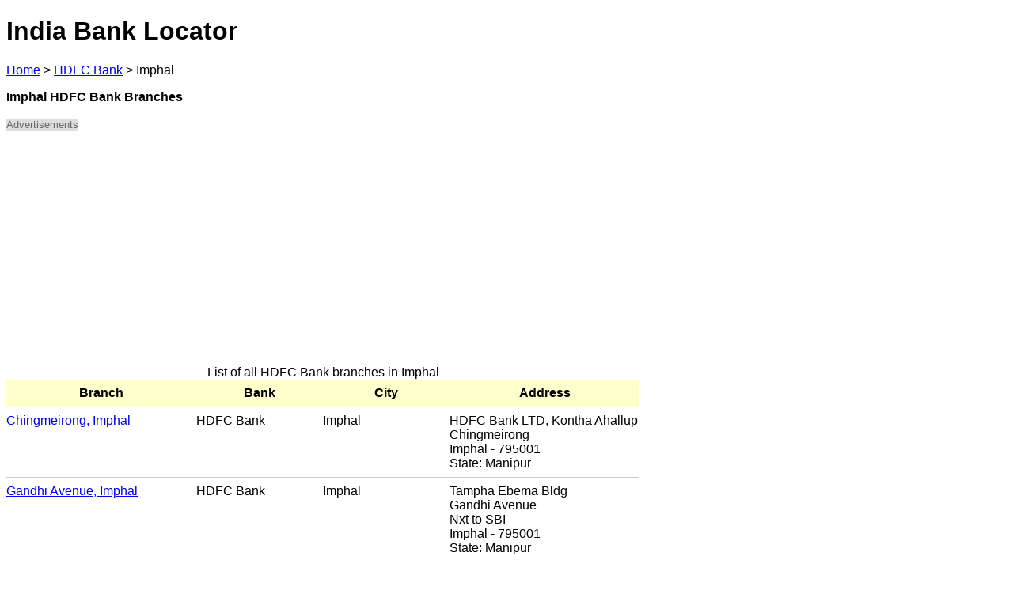

--- FILE ---
content_type: text/html; charset=utf-8
request_url: https://bankcontact.in/hdfc-bank/imphal-city.html
body_size: 1368
content:
<!DOCTYPE html>
<html lang="en">
<head>
<title>HDFC Bank branches in Imphal - India Bank Locator</title>
<meta name="descripion" content="List of all HDFC Bank branches in Imphal city."/>
<meta name="robots" content="noindex, follow"/><meta charset="utf-8" />
<meta name="viewport" content="width=device-width, initial-scale=1"/>
<style type="text/css">
/** {
margin:0;
}
*/
body {
  font-family: Arial, San-Serif;
  max-width: 800px;
}
.hl {
  color:#333;
  font-size:0.8em;
}
th {
  background:#ffc;
}
table {
  width:100%;
  border-collapse:collapse;
 margin-bottom:.25em;
}
tr {
  vertical-align:top;
  border-bottom:1px solid #ccc;
}
td,th {width:30%;padding:.5em 0}
.supp {width:20%}
@media(min-width: 760px) {
 .b-ad {float:left;width:340px;margin-right:1em;}
}
input, select {margin:.5em .15em}
input {line-height:2em}
select {height:2.5em}
@media (max-width:480px){
  select {width:90%}
  input[type="text"] {width:89%}
  .supp {display:none}
  th,td {width:50%}
}
.ad-label {
  font-size:0.8em;
  color:#666;
  background:#ddd;
}
</style>
</head>
<body>
<h1>India Bank Locator</h1>
<p class="bc"><a href="/">Home</a> &gt; <a href="/hdfc-bank.html">HDFC Bank</a> &gt; <span>Imphal</span></p>
<p><strong>Imphal HDFC Bank Branches</strong></p>
<p><span class="ad-label">Advertisements</span></p>
<div class="ad">
<script async src="//pagead2.googlesyndication.com/pagead/js/adsbygoogle.js"></script>
<!-- bc-t -->
<ins class="adsbygoogle"
     style="display:block"
     data-ad-client="ca-pub-5884737503650895"
     data-ad-slot="9074885467"
     data-ad-format="auto"></ins>
<script>
(adsbygoogle = window.adsbygoogle || []).push({});
</script>
</div>

<table class="blist"><caption>List of all HDFC Bank branches in Imphal</caption><tr><th scope="col">Branch</th><th scope="col" class="supp">Bank</th><th scope="col" class="supp">City</th><th scope="col">Address</th></tr><tr><td><a href="/hdfc-bank/hdfc0004744.html" title="HDFC Bank Chingmeirong, Imphal">Chingmeirong, Imphal</a></td><td class="supp">HDFC Bank</td><td class="supp">Imphal</td><td>HDFC Bank LTD, Kontha Ahallup<br />
Chingmeirong<br />
Imphal - 795001<br />
State: Manipur</td></tr><tr><td><a href="/hdfc-bank/hdfc0001999.html" title="HDFC Bank Gandhi Avenue, Imphal">Gandhi Avenue, Imphal</a></td><td class="supp">HDFC Bank</td><td class="supp">Imphal</td><td>Tampha Ebema Bldg<br />
Gandhi Avenue<br />
Nxt to SBI<br />
Imphal - 795001<br />
State: Manipur</td></tr><tr><td><a href="/hdfc-bank/hdfc0004475.html" title="HDFC Bank Paona Bazar, Imphal">Paona Bazar, Imphal</a></td><td class="supp">HDFC Bank</td><td class="supp">Imphal</td><td>87 A, Governor Rd, Khwai bazar<br />
Paona bazar<br />
Imphal - 795001<br />
State: Manipur</td></tr></table>
<div class="b-ad">
<p><span class="ad-label">Advertisements</span></p>
<script async src="//pagead2.googlesyndication.com/pagead/js/adsbygoogle.js"></script>
<!-- bc-b -->
<ins class="adsbygoogle"
     style="display:block"
     data-ad-client="ca-pub-5884737503650895"
     data-ad-slot="7458551463"
     data-ad-format="auto"></ins>
<script>
(adsbygoogle = window.adsbygoogle || []).push({});
</script>
</div>

<p><strong>Find Branch</strong></p><form action="/search/"><input type="text" name="q" value=""/><input type="hidden" name="b" value="hdfc-bank"/><input type="submit" value="Submit"/><p>Enter branch name or city</p></form>
<p class="hl" style="clear:both">Data replicated from official bank website HDFC Bank</p>
</body>
</html>


--- FILE ---
content_type: text/html; charset=utf-8
request_url: https://www.google.com/recaptcha/api2/aframe
body_size: 268
content:
<!DOCTYPE HTML><html><head><meta http-equiv="content-type" content="text/html; charset=UTF-8"></head><body><script nonce="BPfBxTR7jYaFiPPJ1jR_ng">/** Anti-fraud and anti-abuse applications only. See google.com/recaptcha */ try{var clients={'sodar':'https://pagead2.googlesyndication.com/pagead/sodar?'};window.addEventListener("message",function(a){try{if(a.source===window.parent){var b=JSON.parse(a.data);var c=clients[b['id']];if(c){var d=document.createElement('img');d.src=c+b['params']+'&rc='+(localStorage.getItem("rc::a")?sessionStorage.getItem("rc::b"):"");window.document.body.appendChild(d);sessionStorage.setItem("rc::e",parseInt(sessionStorage.getItem("rc::e")||0)+1);localStorage.setItem("rc::h",'1763715751204');}}}catch(b){}});window.parent.postMessage("_grecaptcha_ready", "*");}catch(b){}</script></body></html>